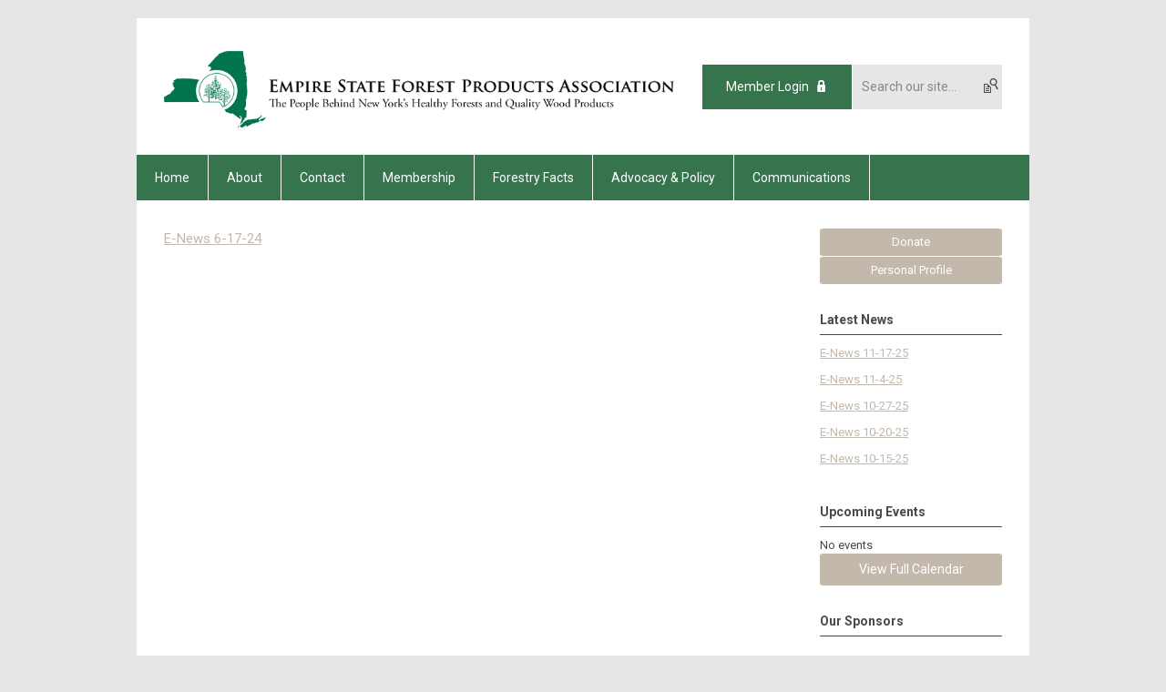

--- FILE ---
content_type: text/html; charset=utf-8
request_url: https://www.esfpa.org/index.php?option=com_content&view=article&id=344:e-news-6-17-24&catid=23:latest-news
body_size: 4545
content:
<!DOCTYPE html PUBLIC "-//W3C//DTD XHTML 1.0 Transitional//EN" "http://www.w3.org/TR/xhtml1/DTD/xhtml1-transitional.dtd">
<html xmlns="http://www.w3.org/1999/xhtml" xml:lang="en-us" lang="en-us" >
<head>
<link rel="stylesheet" href="https://cdn.icomoon.io/2584/MCFrontEnd/style-cf.css?p279bq">
<link href='https://fonts.googleapis.com/css?family=Roboto:400,700' rel='stylesheet' type='text/css'>
  <meta http-equiv="content-type" content="text/html; charset=utf-8" />
  <meta name="robots" content="index, follow" />
  <meta name="keywords" content="" />
  <meta name="title" content="E-News 6-17-24" />
  <meta name="author" content="Gabriella Ferrera" />
  <meta name="description" content="" />
  <meta name="generator" content="MemberClicks Content Management System" />
  <meta name="viewport" content="width=device-width, initial-scale=1" />
  <title>E-News 6-17-24</title>
  <link href="/templates/buckhead-jt/favicon.ico" rel="shortcut icon" type="image/x-icon" />
  <style type="text/css">
    ::-webkit-input-placeholder {color:inherit; opacity: 0.6}
    :-moz-placeholder {color:inherit;opacity:0.6}
    ::-moz-placeholder {color:inherit;opacity:0.6}
    :-ms-input-placeholder {color:inherit; opacity: 0.6}
  </style>
  <link rel="stylesheet" href="/components/com_jevents/views/default/assets/css/new-jevents.css" type="text/css" />
  <script type="text/javascript" src="https://www.esfpa.org/includes/js/jquery.min.js"></script>
  <script type="text/javascript" src="https://www.esfpa.org/includes/js/jquery-migrate.min.js"></script>
  <script type="text/javascript">
    (function($){
      jQuery.fn.extend({
        live: function (event, callback) {
          if (this.selector) {
            jQuery(document).on(event, this.selector, callback);
          }
        },
        curCSS : function (element, attrib, val){
          $(element).css(attrib, val);
        }
      })
    })(jQuery);
  </script>
  <script type="text/javascript">jQuery.noConflict();</script>
  <script type="text/javascript" src="https://www.esfpa.org/includes/js/jquery-ui-custom-elvn-fr.min.js"></script>
  <script type="text/javascript" src="https://www.esfpa.org/includes/js/jQueryUIDialogInclude.js"></script>
  <script type="text/javascript" src="https://www.esfpa.org/includes/js/jquery.dataTables.js"></script>
  <script type="text/javascript" src="https://www.esfpa.org/includes/js/jquery.tablednd-0.5.js"></script>
  <script type="text/javascript" src="https://www.esfpa.org/includes/js/json2.js"></script>
  <script type="text/javascript" src="/ui-v2/js/libs/underscore/underscore.js"></script>
  <link rel="stylesheet" href="https://www.esfpa.org/includes/css/themes/base/ui.all.css" type="text/css" />
  <link rel="stylesheet" href="https://www.esfpa.org/includes/css/jqueryui.css" type="text/css" />
  <link rel="stylesheet" href="https://www.esfpa.org/includes/css/system-messages.css" type="text/css" />
  <script type="text/javascript" src="/plugins/system/mtupgrade/mootools.js"></script>
  <script type="text/javascript" src="/includes/js/joomla.javascript.js"></script>
  <script type="text/javascript" src="/media/system/js/caption.js"></script>
  <script type='text/javascript'>
/*<![CDATA[*/
	var jax_live_site = 'https://www.esfpa.org/index.php';
	var jax_site_type = '1.5';
	var jax_token_var = '9d96d58fce083f2feeefb3c99e9ed796';
/*]]>*/
</script><script type="text/javascript" src="https://www.esfpa.org/plugins/system/pc_includes/ajax_1.3.js"></script>
  <link rel="stylesheet" href="/media/system/css/modal.css" type="text/css" />
  <script type="text/javascript" src="/media/system/js/modal.js"></script>
  <script type="text/javascript">
      window.addEvent("domready", function() {
          SqueezeBox.initialize({});
          $$("a.modal").each(function(el) {
              el.addEvent("click", function(e) {
                  new Event(e).stop();
                  SqueezeBox.fromElement(el);
              });
          });
      });
  </script>
  <script type="text/javascript">
    jQuery(document).ready(function() {
      var mcios = navigator.userAgent.toLowerCase().match(/(iphone|ipod|ipad)/);
      var supportsTouch = 'ontouchstart' in window || window.navigator.msMaxTouchPoints || navigator.userAgent.toLowerCase().match(/(iemobile)/);
      if (mcios) {
        jQuery('#bkg').addClass('mc-touch mc-ios');
      } else if (supportsTouch) {
        jQuery('#bkg').addClass('mc-touch non-ios');
      } else {
        jQuery('#bkg').addClass('mc-no-touch');
      }
      jQuery('#cToolbarNavList li:has(li)').addClass('parent');
    });
  </script>

<link rel="stylesheet" href="/templates/system/css/general.css" type="text/css"/>
<link rel="stylesheet" href="/jmc-assets/nivo-slider-css/nivo-slider.css" type="text/css" />
<link rel="stylesheet" href="/jmc-assets/nivo-slider-css/nivo-themes/mc01/mc01.css" type="text/css" />
<link rel="stylesheet" href="/jmc-assets/nivo-slider-css/nivo-themes/mc02/mc02.css" type="text/css" />
<link rel="stylesheet" href="/templates/buckhead-jt/css/editor.css" type="text/css" />
<!--[if lte IE 8]>
    <link rel="stylesheet" type="text/css" href="/templates/buckhead-jt/css/ie8.css" />
<![endif]-->
<script type="text/javascript" src="/jmc-assets/global-js/hoverIntent.js"></script>
<script type="text/javascript" src="/jmc-assets/global-js/jquery.nivo.slider.pack.js"></script>

<script type="text/javascript">
jQuery(function(){
    jQuery('.socnets ul > li > a > span').each(function() {
        var socnetText = jQuery(this).text().toLowerCase();
        jQuery(this).addClass('icon-'+socnetText);
        jQuery(this).parent('a').addClass(socnetText);
    });

    jQuery('a#menu-toggle').bind('click', function(){
            jQuery('#bkg').toggleClass('show-mobile');
    });

    jQuery('a#menu-toggle-x').bind('click', function(){
        jQuery('#bkg.show-mobile').toggleClass('show-mobile');
    });

    jQuery('div.site-overlay').bind('click',function(){
        jQuery('body.show-mobile').toggleClass('show-mobile');
    });

});
</script>
<script type="text/javascript">// <![CDATA[
jQuery(window).load(function() {
    jQuery('#slider').nivoSlider({
        effect: 'fade', // Nivo Slider - Specify sets like: 'fold,fade,sliceDown'
        slices: 9, // For slice animations
        boxCols: 9, // For box animations
        boxRows: 3, // For box animations
        animSpeed: 500, // Slide transition speed
        pauseTime: 5000, // How long each slide will show
        startSlide: 0, // Set starting Slide (0 index)
        directionNav: true, // Next & Prev navigation
        directionNavHide: true, // Only show on hover
        controlNav: false, // 1,2,3... navigation
        controlNavThumbs: false, // Use thumbnails for Control Nav
        pauseOnHover: false, // Stop animation while hovering
        manualAdvance: false, // Force manual transitions
        prevText: 'Prev', // Prev directionNav text
        nextText: 'Next', // Next directionNav text
        randomStart: false, // Start on a random slide
        beforeChange: function(){}, // Triggers before a slide transition
        afterChange: function(){}, // Triggers after a slide transition
        slideshowEnd: function(){}, // Triggers after all slides have been shown
        lastSlide: function(){}, // Triggers when last slide is shown
        afterLoad: function(){} // Triggers when slider has loaded
    });
});
// ]]></script>
</head>
<body id="bkg">
    <div id="viewports">
        <div id="phone-landscape"></div>
        <div id="tablet-portrait"></div>
        <div id="tablet-landscape"></div>
    </div>
    <a id="menu-toggle-x" class="icon-menu-x"></a>
    <div class="mobile-menu-top modules-2">
                <div class="login-search-menu">		<div class="moduletable">
		            <a id='mcSimpleLogin' href='login'>Member Login</a>		</div>
			<div class="moduletable mc-search site-search single-search mc-site-search">
		            <form action="/index.php?option=com_search" method="post" name="mod_search_form" class="mc-site-search-mod">
    <div class="search mc-search site-search single-search mc-site-search">
		<input name="searchword" id="mod_search_searchword" alt="Search" class="inputbox inputbox mc-search site-search single-search mc-site-search" type="text" size="20" value=""  placeholder="Search our site..."  onfocus="this.placeholder = ''" onblur="this.placeholder = 'Search our site...'" /><a href="#" class="test button mc-search site-search single-search mc-site-search">Search</a>	</div>
	<input type="hidden" name="task"   value="search" />
	<input type="hidden" name="option" value="com_search" />
    <input type="hidden" name="9d96d58fce083f2feeefb3c99e9ed796" value="1" />
</form>
<script type="text/javascript">
	jQuery('form.mc-site-search-mod').find('a').click(function(e){
		e.preventDefault();
		var mcSiteSearchText = jQuery(this).closest('form.mc-site-search-mod').find('input.inputbox').val();
		if (mcSiteSearchText != ''){
			jQuery(this).closest('form.mc-site-search-mod').submit();
		}
	});
</script>
		</div>
	</div>
            </div>
    <div class="mobile-menu"><ul class="menu resp-menu"><li class="parent item1"><a href="https://www.esfpa.org/"><span>Home</span></a><ul><li class="item125"><a href="https://www.facebook.com/NYForestProducts/"><span>Facebook Link</span></a></li><li class="item126"><a href="https://www.instagram.com/empirestateforestproducts/"><span>Instagram</span></a></li><li class="item175"><a href="/affiliations"><span>Affiliations</span></a></li><li class="item190"><a href="/twitter" target="_blank"><span>Twitter</span></a></li></ul></li><li class="parent item128"><a href="/about"><span>About</span></a><ul><li class="item129"><a href="/history-of-esfpa"><span>History of ESFPA</span></a></li><li class="item130"><a href="/board-of-directors"><span>Board of Directors</span></a></li></ul></li><li class="parent item132"><a href="/contact"><span>Contact</span></a><ul><li class="item134"><a href="/staff-contact"><span>Staff Contact</span></a></li><li class="item135"><a href="/directions"><span>Directions</span></a></li></ul></li><li class="parent item136"><a href="/membership"><span>Membership</span></a><ul><li class="item141"><a href="/membership-application"><span>Membership Application</span></a></li><li class="item142"><a href="/mission-core-values-and-vision"><span>Mission Core Values and Vision</span></a></li><li class="item138"><a href="/member-directory1"><span>Member Directory</span></a></li><li class="item139"><a href="/member-spotlight"><span>Member Spotlight</span></a></li></ul></li><li class="parent item144"><a href="/forestry-facts"><span>Forestry Facts</span></a><ul><li class="item145"><a href="/economic-impact"><span>Economic Impact</span></a></li><li class="item146"><a href="/forests-and-climate-change"><span>Forests and Climate Change</span></a></li><li class="item148"><a href="/forest-ecosystem-benefits"><span>Forest Ecosystem Benefits</span></a></li><li class="item149"><a href="/ny-forest-indicators-and-health"><span>NY Forest indicators and Health</span></a></li><li class="item147"><a href="/forest-certification"><span>Forest Certification</span></a></li><li class="item150"><a href="/forest-ownership"><span>Forest Ownership</span></a></li><li class="item201"><a href="/wood-products-list"><span>Wood Products List</span></a></li></ul></li><li class="parent item151"><a href="/advocacy-policy"><span>Advocacy &amp; Policy</span></a><ul><li class="item153"><a href="/our-views"><span>Our Views</span></a></li><li class="item154"><a href="/our-accomplishments"><span>Our Accomplishments</span></a></li><li class="item157"><a href="/legislative-session-calendar"><span>Legislative Session Calendar</span></a></li><li class="item158"><a href="https://www.nysenate.gov/find-my-senator"><span>Find your State Senator</span></a></li><li class="item159"><a href="https://nyassembly.gov/mem/search/"><span>Find your State Assemblymember</span></a></li><li class="item160"><a href="/issues"><span>Issues</span></a></li><li class="item180"><a href="/opposition-memos"><span>Opposition Memos</span></a></li><li class="item182"><a href="/support-memos"><span>Support Memos</span></a></li><li class="item188"><a href="/esfpa-sign-on-campaign-letters-and-op-ed"><span>ESFPA Sign On Campaign Letters and Op Ed</span></a></li><li class="item197"><a href="/sfi-playbook"><span>SFI Playbook</span></a></li></ul></li><li class="parent item167"><span class="separator"><span>Communications</span></span><ul><li class="item168"><a href="/the-empire-envoy"><span>The Empire Envoy</span></a></li><li class="item171"><a href="/promotional-pieces"><span>Promotional Pieces</span></a></li><li class="item172"><a href="/bmp-guides"><span>BMP Guides</span></a></li></ul></li></ul></div>
    <div class="mobile-menu-bottom"></div>
    <div class="site-container">
        <div class="site-overlay"></div>
                <div id="site-wrap">
            <div id="header">
                <div class="site-width">
                    <div class="mc-logo-link"><a title="CLDR" href="/"><img style="margin: 0px 0px 0px 0px;" title="" src="/assets/site/logo.png" alt="" width="565" height="90" align="" /></a></div>
                                        <div class="login-search">		<div class="moduletable">
		            <a id='mcSimpleLogin' href='login'>Member Login</a>		</div>
			<div class="moduletable mc-search site-search single-search mc-site-search">
		            <form action="/index.php?option=com_search" method="post" name="mod_search_form" class="mc-site-search-mod">
    <div class="search mc-search site-search single-search mc-site-search">
		<input name="searchword" id="mod_search_searchword" alt="Search" class="inputbox inputbox mc-search site-search single-search mc-site-search" type="text" size="20" value=""  placeholder="Search our site..."  onfocus="this.placeholder = ''" onblur="this.placeholder = 'Search our site...'" /><a href="#" class="test button mc-search site-search single-search mc-site-search">Search</a>	</div>
	<input type="hidden" name="task"   value="search" />
	<input type="hidden" name="option" value="com_search" />
    <input type="hidden" name="9d96d58fce083f2feeefb3c99e9ed796" value="1" />
</form>
<script type="text/javascript">
	jQuery('form.mc-site-search-mod').find('a').click(function(e){
		e.preventDefault();
		var mcSiteSearchText = jQuery(this).closest('form.mc-site-search-mod').find('input.inputbox').val();
		if (mcSiteSearchText != ''){
			jQuery(this).closest('form.mc-site-search-mod').submit();
		}
	});
</script>
		</div>
	</div>
                                        <a id="menu-toggle" class="icon-menu"></a>
                    <div class="clarence"></div>
                </div>
            </div>
            <div id="primary-nav-container">
                <div class="site-width">
                    <div id="primary-menu"><ul class="menu resp-menu"><li class="parent item1"><a href="https://www.esfpa.org/"><span>Home</span></a><ul><li class="item125"><a href="https://www.facebook.com/NYForestProducts/"><span>Facebook Link</span></a></li><li class="item126"><a href="https://www.instagram.com/empirestateforestproducts/"><span>Instagram</span></a></li><li class="item175"><a href="/affiliations"><span>Affiliations</span></a></li><li class="item190"><a href="/twitter" target="_blank"><span>Twitter</span></a></li></ul></li><li class="parent item128"><a href="/about"><span>About</span></a><ul><li class="item129"><a href="/history-of-esfpa"><span>History of ESFPA</span></a></li><li class="item130"><a href="/board-of-directors"><span>Board of Directors</span></a></li></ul></li><li class="parent item132"><a href="/contact"><span>Contact</span></a><ul><li class="item134"><a href="/staff-contact"><span>Staff Contact</span></a></li><li class="item135"><a href="/directions"><span>Directions</span></a></li></ul></li><li class="parent item136"><a href="/membership"><span>Membership</span></a><ul><li class="item141"><a href="/membership-application"><span>Membership Application</span></a></li><li class="item142"><a href="/mission-core-values-and-vision"><span>Mission Core Values and Vision</span></a></li><li class="item138"><a href="/member-directory1"><span>Member Directory</span></a></li><li class="item139"><a href="/member-spotlight"><span>Member Spotlight</span></a></li></ul></li><li class="parent item144"><a href="/forestry-facts"><span>Forestry Facts</span></a><ul><li class="item145"><a href="/economic-impact"><span>Economic Impact</span></a></li><li class="item146"><a href="/forests-and-climate-change"><span>Forests and Climate Change</span></a></li><li class="item148"><a href="/forest-ecosystem-benefits"><span>Forest Ecosystem Benefits</span></a></li><li class="item149"><a href="/ny-forest-indicators-and-health"><span>NY Forest indicators and Health</span></a></li><li class="item147"><a href="/forest-certification"><span>Forest Certification</span></a></li><li class="item150"><a href="/forest-ownership"><span>Forest Ownership</span></a></li><li class="item201"><a href="/wood-products-list"><span>Wood Products List</span></a></li></ul></li><li class="parent item151"><a href="/advocacy-policy"><span>Advocacy &amp; Policy</span></a><ul><li class="item153"><a href="/our-views"><span>Our Views</span></a></li><li class="item154"><a href="/our-accomplishments"><span>Our Accomplishments</span></a></li><li class="item157"><a href="/legislative-session-calendar"><span>Legislative Session Calendar</span></a></li><li class="item158"><a href="https://www.nysenate.gov/find-my-senator"><span>Find your State Senator</span></a></li><li class="item159"><a href="https://nyassembly.gov/mem/search/"><span>Find your State Assemblymember</span></a></li><li class="item160"><a href="/issues"><span>Issues</span></a></li><li class="item180"><a href="/opposition-memos"><span>Opposition Memos</span></a></li><li class="item182"><a href="/support-memos"><span>Support Memos</span></a></li><li class="item188"><a href="/esfpa-sign-on-campaign-letters-and-op-ed"><span>ESFPA Sign On Campaign Letters and Op Ed</span></a></li><li class="item197"><a href="/sfi-playbook"><span>SFI Playbook</span></a></li></ul></li><li class="parent item167"><span class="separator"><span>Communications</span></span><ul><li class="item168"><a href="/the-empire-envoy"><span>The Empire Envoy</span></a></li><li class="item171"><a href="/promotional-pieces"><span>Promotional Pieces</span></a></li><li class="item172"><a href="/bmp-guides"><span>BMP Guides</span></a></li></ul></li></ul></div>
                </div>
            </div>
                                                <div id="content-wrap" class="r-mid">
                            <div class="site-width">
                    <div id="content-padding">
                        <div id="jmc-message"></div>
                        <div id="component-wrap">


<table class="contentpaneopen">



<tr>
<td valign="top">
<a href="https://createsend.com/t/i-B8370C9B382755512540EF23F30FEDED">E-News 6-17-24</a></td>
</tr>

</table>
<span class="article_separator">&nbsp;</span>
</div>
                    </div>
                                        <div class="login-search side-bar">		<div class="moduletable">
		            <a id='mcSimpleLogin' href='login'>Member Login</a>		</div>
			<div class="moduletable mc-search site-search single-search mc-site-search">
		            <form action="/index.php?option=com_search" method="post" name="mod_search_form" class="mc-site-search-mod">
    <div class="search mc-search site-search single-search mc-site-search">
		<input name="searchword" id="mod_search_searchword" alt="Search" class="inputbox inputbox mc-search site-search single-search mc-site-search" type="text" size="20" value=""  placeholder="Search our site..."  onfocus="this.placeholder = ''" onblur="this.placeholder = 'Search our site...'" /><a href="#" class="test button mc-search site-search single-search mc-site-search">Search</a>	</div>
	<input type="hidden" name="task"   value="search" />
	<input type="hidden" name="option" value="com_search" />
    <input type="hidden" name="9d96d58fce083f2feeefb3c99e9ed796" value="1" />
</form>
<script type="text/javascript">
	jQuery('form.mc-site-search-mod').find('a').click(function(e){
		e.preventDefault();
		var mcSiteSearchText = jQuery(this).closest('form.mc-site-search-mod').find('input.inputbox').val();
		if (mcSiteSearchText != ''){
			jQuery(this).closest('form.mc-site-search-mod').submit();
		}
	});
</script>
		</div>
	</div>
                                                            <div id="right-bar" class="side-bar">		<div class="moduletable mc-button-list">
		            <ul class="menu"><li class="item177"><a href="/donate"><span>Donate</span></a></li><li class="item185"><a href="/personal-profile"><span>Personal Profile</span></a></li></ul>		</div>
			<div class="moduletable mc-pad">
					<h3>Latest News</h3>
		            <ul class="latestnews mc-pad">
	<li class="latestnews mc-pad">
		<a href="/index.php?option=com_content&amp;view=article&amp;id=476:e-news-11-17-25&amp;catid=23:latest-news" class="latestnews mc-pad">
			E-News 11-17-25</a>
	</li>
	<li class="latestnews mc-pad">
		<a href="/index.php?option=com_content&amp;view=article&amp;id=475:e-news-11-4-25&amp;catid=23:latest-news" class="latestnews mc-pad">
			E-News 11-4-25</a>
	</li>
	<li class="latestnews mc-pad">
		<a href="/index.php?option=com_content&amp;view=article&amp;id=473:e-news-10-27-25&amp;catid=23:latest-news" class="latestnews mc-pad">
			E-News 10-27-25</a>
	</li>
	<li class="latestnews mc-pad">
		<a href="/index.php?option=com_content&amp;view=article&amp;id=472:e-news-10-20-25&amp;catid=23:latest-news" class="latestnews mc-pad">
			E-News 10-20-25</a>
	</li>
	<li class="latestnews mc-pad">
		<a href="/index.php?option=com_content&amp;view=article&amp;id=471:e-news-10-15-25&amp;catid=23:latest-news" class="latestnews mc-pad">
			E-News 10-15-25</a>
	</li>
</ul>		</div>
			<div class="moduletable">
					<h3>Upcoming Events</h3>
		            <table class="mod_events_latest_table" width="100%" border="0" cellspacing="0" cellpadding="0" align="center"><tr class="jevrow0"><td class="mod_events_latest_noevents">No events</td></tr>
</table>
<h6><a href="/index.php?option=com_jevents&amp;Itemid=115&amp;task=." >View Full Calendar</a></h6>		</div>
			<div class="moduletable">
					<h3>Our Sponsors</h3>
		            <div class="bannergroup">


</div>		</div>
	</div>
                                    </div>
                <div class="clarence"></div>
            </div>
                    </div>
        <div id="footer">
            <div class="site-width">
                <div class="footer-info"><p>© Copyright 2022 Empire State Forest Products Association.  All rights reserved.</p></div>
                <div class="socnets"><ul class="menu" id="socnets"><li class="item110"><a href="https://www.facebook.com/NYForestProducts/" target="_blank"><span>Facebook</span></a></li><li class="item111"><a href="https://www.instagram.com/empirestateforestproducts/" target="_blank"><span>Instagram</span></a></li></ul></div>
                <a id="RTT" href="#">Back to top <span class="icon-arrow-up"></span></a>
                <div class="clarence"></div>
                <div id="pbmc-wrap">
                    <a id="pbmc" title="powered by MemberClicks" href="http://www.memberclicks.com/">powered by 
                        <span class="icon-mc-logomark"></span>
                        <span class="icon-mc-wordmark"></span>
                        <span class="mc-brand-container">MemberClicks</span>
                    </a>
                </div>
                <div class="clarence"></div>
            </div>
        </div>
    </div>
    <script type="text/javascript" src="/jmc-assets/global-js/mc-respond-v2.1.js"></script>
     <!-- inject global template body code -->
    </body>
</html>